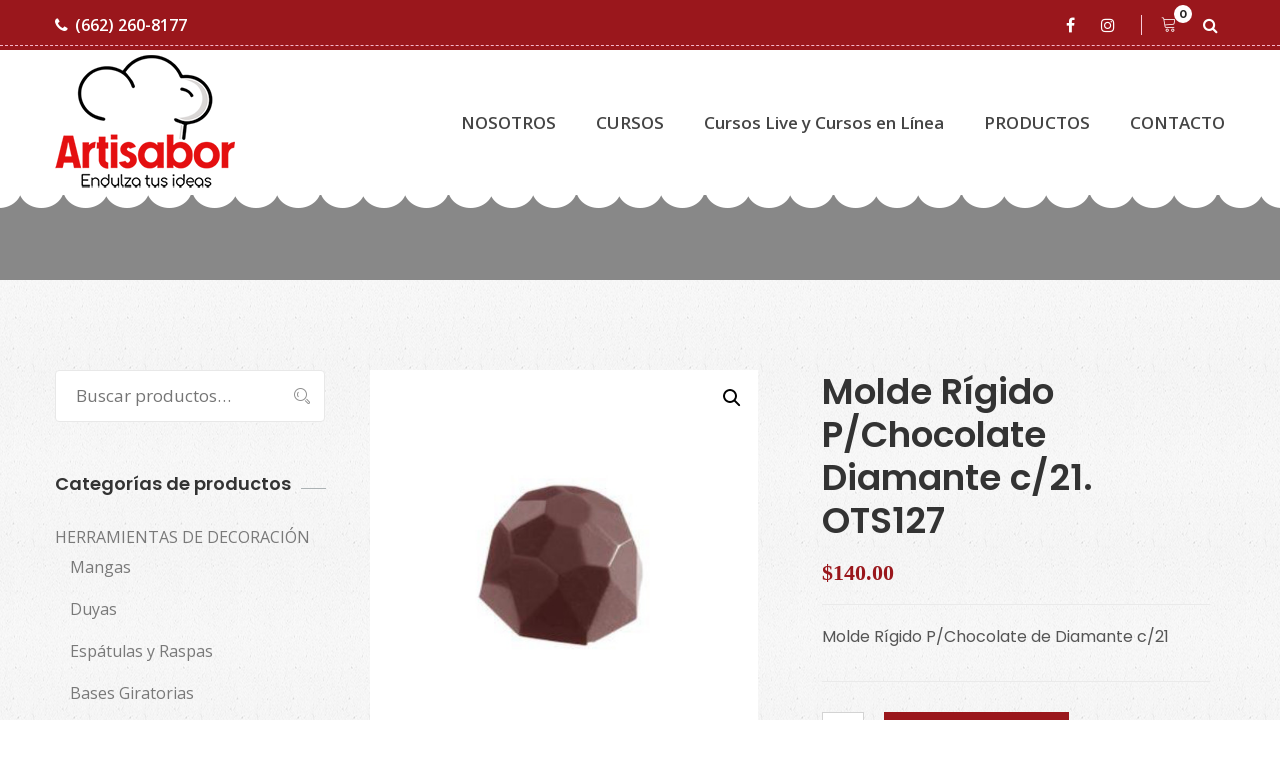

--- FILE ---
content_type: text/html; charset=UTF-8
request_url: https://www.artisabor.com/product/molde-rigido-p-chocolate-diamante-c-21-ots127/
body_size: 85766
content:
<!DOCTYPE html>
<html lang="es-MX">
<head>
<meta charset="UTF-8">
<!--[if IE]><meta http-equiv='X-UA-Compatible' content='IE=edge,chrome=1'><![endif]-->
<meta name="viewport" content="width=device-width, initial-scale=1">
<meta name="mobile-web-app-capable" content="yes">
<meta name="apple-mobile-web-app-capable" content="yes">
<meta name="apple-mobile-web-app-title" content="Artisabor (Arte y Sabor) - Endulza tus ideas">
<link rel="profile" href="https://gmpg.org/xfn/11">
<link rel="pingback" href="https://www.artisabor.com/xmlrpc.php">
<title>Molde Rígido P/Chocolate Diamante c/21. OTS127 &#8211; Artisabor (Arte y Sabor)</title>
<script class="tm-hidden" type="text/template" id="tmpl-tc-cart-options-popup">
    <div class='header'>
        <h3>{{{ data.title }}}</h3>
    </div>
    <div id='{{{ data.id }}}' class='float_editbox'>{{{ data.html }}}</div>
    <div class='footer'>
        <div class='inner'>
            <span class='tm-button button button-secondary button-large floatbox-cancel'>{{{ data.close }}}</span>
        </div>
    </div>
</script>
<script class="tm-hidden" type="text/template" id="tmpl-tc-lightbox">
    <div class="tc-lightbox-wrap">
        <span class="tc-lightbox-button tcfa tcfa-search tc-transition tcinit"></span>
    </div>
</script>
<script class="tm-hidden" type="text/template" id="tmpl-tc-lightbox-zoom">
    <span class="tc-lightbox-button-close tcfa tcfa-close"></span>
    {{{ data.img }}}
</script>
<script class="tm-hidden" type="text/template" id="tmpl-tc-final-totals">
    <dl class="tm-extra-product-options-totals tm-custom-price-totals">
        <# if (data.show_unit_price==true){ #>    	<dt class="tm-unit-price">{{{ data.unit_price }}}</dt>
    	<dd class="tm-unit-price">
    		<span class="price amount options">{{{ data.formatted_unit_price }}}</span>
    	</dd>    	<# } #>
    	<# if (data.show_options_total==true){ #>    	<dt class="tm-options-totals">{{{ data.options_total }}}</dt>
    	<dd class="tm-options-totals">
    		<span class="price amount options">{{{ data.formatted_options_total }}}</span>
    	</dd>    	<# } #>
    	<# if (data.show_fees_total==true){ #>    	<dt class="tm-fee-totals">{{{ data.fees_total }}}</dt>
    	<dd class="tm-fee-totals">
    		<span class="price amount fees">{{{ data.formatted_fees_total }}}</span>
    	</dd>    	<# } #>
    	<# if (data.show_extra_fee==true){ #>    	<dt class="tm-extra-fee">{{{ data.extra_fee }}}</dt>
    	<dd class="tm-extra-fee">
    		<span class="price amount options extra-fee">{{{ data.formatted_extra_fee }}}</span>
    	</dd>    	<# } #>
    	<# if (data.show_final_total==true){ #>    	<dt class="tm-final-totals">{{{ data.final_total }}}</dt>
    	<dd class="tm-final-totals">
    		<span class="price amount final">{{{ data.formatted_final_total }}}</span>
    	</dd>    	<# } #>
            </dl>
</script>
<script class="tm-hidden" type="text/template" id="tmpl-tc-price">
    <span class="amount">{{{ data.price.price }}}</span>
</script>
<script class="tm-hidden" type="text/template" id="tmpl-tc-sale-price">
    <del>
        <span class="tc-original-price amount">{{{ data.price.original_price }}}</span>
    </del>
    <ins>
        <span class="amount">{{{ data.price.price }}}</span>
    </ins>
</script>
<script class="tm-hidden" type="text/template" id="tmpl-tc-section-pop-link">
    <div id="tm-section-pop-up" class="tm-extra-product-options flasho tm_wrapper tm-section-pop-up single tm-animated appear">
        <div class='header'><h3>{{{ data.title }}}</h3></div>
        <div class="float_editbox" id="temp_for_floatbox_insert"></div>
        <div class='footer'>
            <div class='inner'>
                <span class='tm-button button button-secondary button-large floatbox-cancel'>{{{ data.close }}}</span>
            </div>
        </div>
    </div>
</script>
<script class="tm-hidden" type="text/template" id="tmpl-tc-floating-box-nks">
    <# if (data.values.length) {#>
    {{{ data.html_before }}}
    <div class="tc-row tm-fb-labels">
        <span class="tc-cell tc-col-3 tm-fb-title">{{{ data.option_label }}}</span>
        <span class="tc-cell tc-col-3 tm-fb-value">{{{ data.option_value }}}</span>
        <span class="tc-cell tc-col-3 tm-fb-quantity">{{{ data.option__qty }}}</span>
        <span class="tc-cell tc-col-3 tm-fb-price">{{{ data.option_lpric }}}</span>
    </div>
    <# for (var i = 0; i < data.values.length; i++) { #>
        <# if (data.values[i].label_show=='' || data.values[i].value_show=='') {#>
	<div class="tc-row">
            <# if (data.values[i].label_show=='') {#>
        <span class="tc-cell tc-col-3 tm-fb-title">{{{ data.values[i].title }}}</span>
            <# } #>
            <# if (data.values[i].value_show=='') {#>
        <span class="tc-cell tc-col-3 tm-fb-value">{{{ data.values[i].value }}}</span>
            <# } #>
        <span class="tc-cell tc-col-3 tm-fb-quantity">{{{ data.values[i].quantity }}}</span>
        <span class="tc-cell tc-col-3 tm-fb-price">{{{ data.values[i].price }}}</span>
    </div>
        <# } #>
    <# } #>
    {{{ data.html_after }}}
    {{{ data.totals }}}
    <# }#>
</script>
<script class="tm-hidden" type="text/template" id="tmpl-tc-floating-box">
    <# if (data.values.length) {#>
    {{{ data.html_before }}}
    <dl class="tm-fb">
        <# for (var i = 0; i < data.values.length; i++) { #>
            <# if (data.values[i].label_show=='') {#>
        <dt class="tm-fb-title">{{{ data.values[i].title }}}</dt>
            <# } #>
            <# if (data.values[i].value_show=='') {#>
        <dd class="tm-fb-value">{{{ data.values[i].value }}}</dd>
            <# } #>
        <# } #>
    </dl>
    {{{ data.html_after }}}
    {{{ data.totals }}}
    <# }#>
</script>
<script class="tm-hidden" type="text/template" id="tmpl-tc-chars-remanining">
    <span class="tc-chars">
		<span class="tc-chars-remanining">{{{ data.maxlength }}}</span>
		<span class="tc-remaining"> {{{ data.characters_remaining }}}</span>
	</span>
</script>
<script class="tm-hidden" type="text/template" id="tmpl-tc-formatted-price"><# if (data.customer_price_format_wrap_start) {#>
    {{{ data.customer_price_format_wrap_start }}}
    <# } #>&lt;span class=&quot;woocommerce-Price-amount amount&quot;&gt;&lt;bdi&gt;&lt;span class=&quot;woocommerce-Price-currencySymbol&quot;&gt;&#036;&lt;/span&gt;{{{ data.price }}}&lt;/bdi&gt;&lt;/span&gt;<# if (data.customer_price_format_wrap_end) {#>
    {{{ data.customer_price_format_wrap_end }}}
    <# } #></script>
<script class="tm-hidden" type="text/template" id="tmpl-tc-formatted-sale-price"><# if (data.customer_price_format_wrap_start) {#>
    {{{ data.customer_price_format_wrap_start }}}
    <# } #>&lt;del aria-hidden=&quot;true&quot;&gt;&lt;span class=&quot;woocommerce-Price-amount amount&quot;&gt;&lt;bdi&gt;&lt;span class=&quot;woocommerce-Price-currencySymbol&quot;&gt;&#036;&lt;/span&gt;{{{ data.price }}}&lt;/bdi&gt;&lt;/span&gt;&lt;/del&gt; &lt;ins&gt;&lt;span class=&quot;woocommerce-Price-amount amount&quot;&gt;&lt;bdi&gt;&lt;span class=&quot;woocommerce-Price-currencySymbol&quot;&gt;&#036;&lt;/span&gt;{{{ data.sale_price }}}&lt;/bdi&gt;&lt;/span&gt;&lt;/ins&gt;<# if (data.customer_price_format_wrap_end) {#>
    {{{ data.customer_price_format_wrap_end }}}
    <# } #></script>
<script class="tm-hidden" type="text/template" id="tmpl-tc-upload-messages">
    <div class="header">
        <h3>{{{ data.title }}}</h3>
    </div>
    <div class="float_editbox" id="temp_for_floatbox_insert">
        <div class="tc-upload-messages">
            <div class="tc-upload-message">{{{ data.message }}}</div>
            <# for (var i in data.files) {
                if (data.files.hasOwnProperty(i)) {#>
                <div class="tc-upload-files">{{{ data.files[i] }}}</div>
                <# }
            }#>
        </div>
    </div>
    <div class="footer">
        <div class="inner">
            &nbsp;
        </div>
    </div>
</script><link rel='dns-prefetch' href='//fonts.googleapis.com' />
<link rel='dns-prefetch' href='//s.w.org' />
<link rel="alternate" type="application/rss+xml" title="Artisabor (Arte y Sabor) &raquo; Feed" href="https://www.artisabor.com/feed/" />
<link rel="alternate" type="application/rss+xml" title="Artisabor (Arte y Sabor) &raquo; RSS de los comentarios" href="https://www.artisabor.com/comments/feed/" />
<link rel="alternate" type="application/rss+xml" title="Artisabor (Arte y Sabor) &raquo; Molde Rígido P/Chocolate Diamante c/21. OTS127 RSS de los comentarios" href="https://www.artisabor.com/product/molde-rigido-p-chocolate-diamante-c-21-ots127/feed/" />
		<script type="text/javascript">
			window._wpemojiSettings = {"baseUrl":"https:\/\/s.w.org\/images\/core\/emoji\/13.0.1\/72x72\/","ext":".png","svgUrl":"https:\/\/s.w.org\/images\/core\/emoji\/13.0.1\/svg\/","svgExt":".svg","source":{"concatemoji":"https:\/\/www.artisabor.com\/wp-includes\/js\/wp-emoji-release.min.js?ver=5.6.16"}};
			!function(e,a,t){var n,r,o,i=a.createElement("canvas"),p=i.getContext&&i.getContext("2d");function s(e,t){var a=String.fromCharCode;p.clearRect(0,0,i.width,i.height),p.fillText(a.apply(this,e),0,0);e=i.toDataURL();return p.clearRect(0,0,i.width,i.height),p.fillText(a.apply(this,t),0,0),e===i.toDataURL()}function c(e){var t=a.createElement("script");t.src=e,t.defer=t.type="text/javascript",a.getElementsByTagName("head")[0].appendChild(t)}for(o=Array("flag","emoji"),t.supports={everything:!0,everythingExceptFlag:!0},r=0;r<o.length;r++)t.supports[o[r]]=function(e){if(!p||!p.fillText)return!1;switch(p.textBaseline="top",p.font="600 32px Arial",e){case"flag":return s([127987,65039,8205,9895,65039],[127987,65039,8203,9895,65039])?!1:!s([55356,56826,55356,56819],[55356,56826,8203,55356,56819])&&!s([55356,57332,56128,56423,56128,56418,56128,56421,56128,56430,56128,56423,56128,56447],[55356,57332,8203,56128,56423,8203,56128,56418,8203,56128,56421,8203,56128,56430,8203,56128,56423,8203,56128,56447]);case"emoji":return!s([55357,56424,8205,55356,57212],[55357,56424,8203,55356,57212])}return!1}(o[r]),t.supports.everything=t.supports.everything&&t.supports[o[r]],"flag"!==o[r]&&(t.supports.everythingExceptFlag=t.supports.everythingExceptFlag&&t.supports[o[r]]);t.supports.everythingExceptFlag=t.supports.everythingExceptFlag&&!t.supports.flag,t.DOMReady=!1,t.readyCallback=function(){t.DOMReady=!0},t.supports.everything||(n=function(){t.readyCallback()},a.addEventListener?(a.addEventListener("DOMContentLoaded",n,!1),e.addEventListener("load",n,!1)):(e.attachEvent("onload",n),a.attachEvent("onreadystatechange",function(){"complete"===a.readyState&&t.readyCallback()})),(n=t.source||{}).concatemoji?c(n.concatemoji):n.wpemoji&&n.twemoji&&(c(n.twemoji),c(n.wpemoji)))}(window,document,window._wpemojiSettings);
		</script>
		<style type="text/css">
img.wp-smiley,
img.emoji {
	display: inline !important;
	border: none !important;
	box-shadow: none !important;
	height: 1em !important;
	width: 1em !important;
	margin: 0 .07em !important;
	vertical-align: -0.1em !important;
	background: none !important;
	padding: 0 !important;
}
</style>
	<link rel='stylesheet' id='themecomplete-epo-css'  href='https://www.artisabor.com/wp-content/plugins/woocommerce-tm-extra-product-options/assets/css/epo.min.css?ver=4.9.10' type='text/css' media='all' />
<link rel='stylesheet' id='wp-block-library-css'  href='https://www.artisabor.com/wp-includes/css/dist/block-library/style.min.css?ver=5.6.16' type='text/css' media='all' />
<link rel='stylesheet' id='wp-block-library-theme-css'  href='https://www.artisabor.com/wp-includes/css/dist/block-library/theme.min.css?ver=5.6.16' type='text/css' media='all' />
<link rel='stylesheet' id='bplugins-plyrio-css'  href='https://www.artisabor.com/wp-content/plugins/html5-video-player/css/player-style.css?ver=2.3.7' type='text/css' media='all' />
<link rel='stylesheet' id='h5vp-public-css'  href='https://www.artisabor.com/wp-content/plugins/html5-video-player/dist/public.css?ver=2.3.7' type='text/css' media='all' />
<link rel='stylesheet' id='wc-block-vendors-style-css'  href='https://www.artisabor.com/wp-content/plugins/woocommerce/packages/woocommerce-blocks/build/vendors-style.css?ver=5.3.3' type='text/css' media='all' />
<link rel='stylesheet' id='wc-block-style-css'  href='https://www.artisabor.com/wp-content/plugins/woocommerce/packages/woocommerce-blocks/build/style.css?ver=5.3.3' type='text/css' media='all' />
<link rel='stylesheet' id='contact-form-7-css'  href='https://www.artisabor.com/wp-content/plugins/contact-form-7/includes/css/styles.css?ver=5.4.2' type='text/css' media='all' />
<link rel='stylesheet' id='photoswipe-css'  href='https://www.artisabor.com/wp-content/plugins/woocommerce/assets/css/photoswipe/photoswipe.min.css?ver=5.5.4' type='text/css' media='all' />
<link rel='stylesheet' id='photoswipe-default-skin-css'  href='https://www.artisabor.com/wp-content/plugins/woocommerce/assets/css/photoswipe/default-skin/default-skin.min.css?ver=5.5.4' type='text/css' media='all' />
<link rel='stylesheet' id='woocommerce-smallscreen-css'  href='https://www.artisabor.com/wp-content/plugins/woocommerce/assets/css/woocommerce-smallscreen.css?ver=5.5.4' type='text/css' media='only screen and (max-width: 768px)' />
<link rel='stylesheet' id='woocommerce-general-css'  href='https://www.artisabor.com/wp-content/plugins/woocommerce/assets/css/woocommerce.css?ver=5.5.4' type='text/css' media='all' />
<style id='woocommerce-inline-inline-css' type='text/css'>
.woocommerce form .form-row .required { visibility: visible; }
</style>
<link rel='stylesheet' id='thme-parent-style-css'  href='https://www.artisabor.com/wp-content/themes/cakecious/style.css?ver=5.6.16' type='text/css' media='all' />
<link rel='stylesheet' id='font-awesome-css'  href='https://www.artisabor.com/wp-content/themes/cakecious/assets/css/font-awesome.min.css?ver=0.4.7' type='text/css' media='all' />
<style id='font-awesome-inline-css' type='text/css'>
[data-font="FontAwesome"]:before {font-family: 'FontAwesome' !important;content: attr(data-icon) !important;speak: none !important;font-weight: normal !important;font-variant: normal !important;text-transform: none !important;line-height: 1 !important;font-style: normal !important;-webkit-font-smoothing: antialiased !important;-moz-osx-font-smoothing: grayscale !important;}
</style>
<link rel='stylesheet' id='linearicons-css'  href='https://www.artisabor.com/wp-content/themes/cakecious/assets/assets/linearicons/style.css?ver=0.4.7' type='text/css' media='all' />
<link rel='stylesheet' id='flaticon-css'  href='https://www.artisabor.com/wp-content/themes/cakecious/assets/assets/flat-icon/flaticon.css?ver=0.4.7' type='text/css' media='all' />
<link rel='stylesheet' id='stroke-icon-css'  href='https://www.artisabor.com/wp-content/themes/cakecious/assets/assets/stroke-icon/style.css?ver=0.4.7' type='text/css' media='all' />
<link rel='stylesheet' id='bootstrapp-css'  href='https://www.artisabor.com/wp-content/themes/cakecious/assets/css/bootstrap.min.css?ver=0.4.7' type='text/css' media='all' />
<link rel='stylesheet' id='owl-carousel-css'  href='https://www.artisabor.com/wp-content/themes/cakecious/assets/assets/owl-carousel/owl.carousel.min.css?ver=0.4.7' type='text/css' media='all' />
<link rel='stylesheet' id='magnific-popup-css'  href='https://www.artisabor.com/wp-content/themes/cakecious/assets/assets/magnific-popup/magnific-popup.css?ver=0.4.7' type='text/css' media='all' />
<link rel='stylesheet' id='lightbox-css'  href='https://www.artisabor.com/wp-content/themes/cakecious/assets/assets/lightbox/simpleLightbox.css?ver=0.4.7' type='text/css' media='all' />
<link rel='stylesheet' id='datetime-picker-css'  href='https://www.artisabor.com/wp-content/themes/cakecious/assets/assets/datetime-picker/css/bootstrap-datetimepicker.min.css?ver=0.4.7' type='text/css' media='all' />
<link rel='stylesheet' id='animate-css'  href='https://www.artisabor.com/wp-content/themes/cakecious/assets/assets/animate-css/animate.css?ver=0.4.7' type='text/css' media='all' />
<link rel='stylesheet' id='cakecious-styles-css'  href='https://www.artisabor.com/wp-content/themes/cakecious/assets/css/themestyles.css?ver=0.4.7' type='text/css' media='all' />
<link rel='stylesheet' id='cakecious-res-css'  href='https://www.artisabor.com/wp-content/themes/cakecious/assets/css/responsive.css?ver=0.4.7' type='text/css' media='all' />
<link rel='stylesheet' id='cakecious-style-css'  href='https://www.artisabor.com/wp-content/themes/cakecious-child/style.css' type='text/css' media='all' />
<style id='cakecious-style-inline-css' type='text/css'>

                .breadcrumb-area{
                        background-image:  url('https://cakecious2.bolvo.com/demo5/wp-content/uploads/sites/11/2018/06/banner-bg.jpg');
                }

                .breadcrumb-area{
                        background-image:  url('https://cakecious2.bolvo.com/demo5/wp-content/uploads/sites/11/2018/06/banner-bg.jpg');
                }
				.overlay-clr{
                        background-color:  ;
                }
</style>
<link rel='stylesheet' id='cakecious-fonts-css'  href='https://fonts.googleapis.com/css?family=Lora%3A400%2C700%7COpen+Sans%3A300%2C400%2C600%2C700%7CPlayfair+Display%3A400%2C700%2C900%7CMontserrat%3A300%2C400%2C500%2C600%2C700%7CPoppins%3A300%2C400%2C500%2C600&#038;subset=latin%2Clatin-ext' type='text/css' media='all' />
<script type='text/javascript' src='https://www.artisabor.com/wp-includes/js/jquery/jquery.min.js?ver=3.5.1' id='jquery-core-js'></script>
<script type='text/javascript' src='https://www.artisabor.com/wp-includes/js/jquery/jquery-migrate.min.js?ver=3.3.2' id='jquery-migrate-js'></script>
<script type='text/javascript' src='https://www.artisabor.com/wp-content/plugins/html5-video-player/js/plyr.js?ver=2.3.7' id='bplugins-plyrio-js'></script>
<link rel="https://api.w.org/" href="https://www.artisabor.com/wp-json/" /><link rel="alternate" type="application/json" href="https://www.artisabor.com/wp-json/wp/v2/product/17014" /><link rel="EditURI" type="application/rsd+xml" title="RSD" href="https://www.artisabor.com/xmlrpc.php?rsd" />
<link rel="wlwmanifest" type="application/wlwmanifest+xml" href="https://www.artisabor.com/wp-includes/wlwmanifest.xml" /> 
<meta name="generator" content="WordPress 5.6.16" />
<meta name="generator" content="WooCommerce 5.5.4" />
<link rel="canonical" href="https://www.artisabor.com/product/molde-rigido-p-chocolate-diamante-c-21-ots127/" />
<link rel='shortlink' href='https://www.artisabor.com/?p=17014' />
<link rel="alternate" type="application/json+oembed" href="https://www.artisabor.com/wp-json/oembed/1.0/embed?url=https%3A%2F%2Fwww.artisabor.com%2Fproduct%2Fmolde-rigido-p-chocolate-diamante-c-21-ots127%2F" />
<link rel="alternate" type="text/xml+oembed" href="https://www.artisabor.com/wp-json/oembed/1.0/embed?url=https%3A%2F%2Fwww.artisabor.com%2Fproduct%2Fmolde-rigido-p-chocolate-diamante-c-21-ots127%2F&#038;format=xml" />

<!-- Theme version -->
<meta name="generator" content="Cakecious Child 1.0" />
<meta name="generator" content="Cakecious 2.7" />
	<noscript><style>.woocommerce-product-gallery{ opacity: 1 !important; }</style></noscript>
	<style type="text/css">.recentcomments a{display:inline !important;padding:0 !important;margin:0 !important;}</style><meta name="generator" content="Powered by Slider Revolution 6.5.5 - responsive, Mobile-Friendly Slider Plugin for WordPress with comfortable drag and drop interface." />
<script type="text/javascript">function setREVStartSize(e){
			//window.requestAnimationFrame(function() {				 
				window.RSIW = window.RSIW===undefined ? window.innerWidth : window.RSIW;	
				window.RSIH = window.RSIH===undefined ? window.innerHeight : window.RSIH;	
				try {								
					var pw = document.getElementById(e.c).parentNode.offsetWidth,
						newh;
					pw = pw===0 || isNaN(pw) ? window.RSIW : pw;
					e.tabw = e.tabw===undefined ? 0 : parseInt(e.tabw);
					e.thumbw = e.thumbw===undefined ? 0 : parseInt(e.thumbw);
					e.tabh = e.tabh===undefined ? 0 : parseInt(e.tabh);
					e.thumbh = e.thumbh===undefined ? 0 : parseInt(e.thumbh);
					e.tabhide = e.tabhide===undefined ? 0 : parseInt(e.tabhide);
					e.thumbhide = e.thumbhide===undefined ? 0 : parseInt(e.thumbhide);
					e.mh = e.mh===undefined || e.mh=="" || e.mh==="auto" ? 0 : parseInt(e.mh,0);		
					if(e.layout==="fullscreen" || e.l==="fullscreen") 						
						newh = Math.max(e.mh,window.RSIH);					
					else{					
						e.gw = Array.isArray(e.gw) ? e.gw : [e.gw];
						for (var i in e.rl) if (e.gw[i]===undefined || e.gw[i]===0) e.gw[i] = e.gw[i-1];					
						e.gh = e.el===undefined || e.el==="" || (Array.isArray(e.el) && e.el.length==0)? e.gh : e.el;
						e.gh = Array.isArray(e.gh) ? e.gh : [e.gh];
						for (var i in e.rl) if (e.gh[i]===undefined || e.gh[i]===0) e.gh[i] = e.gh[i-1];
											
						var nl = new Array(e.rl.length),
							ix = 0,						
							sl;					
						e.tabw = e.tabhide>=pw ? 0 : e.tabw;
						e.thumbw = e.thumbhide>=pw ? 0 : e.thumbw;
						e.tabh = e.tabhide>=pw ? 0 : e.tabh;
						e.thumbh = e.thumbhide>=pw ? 0 : e.thumbh;					
						for (var i in e.rl) nl[i] = e.rl[i]<window.RSIW ? 0 : e.rl[i];
						sl = nl[0];									
						for (var i in nl) if (sl>nl[i] && nl[i]>0) { sl = nl[i]; ix=i;}															
						var m = pw>(e.gw[ix]+e.tabw+e.thumbw) ? 1 : (pw-(e.tabw+e.thumbw)) / (e.gw[ix]);					
						newh =  (e.gh[ix] * m) + (e.tabh + e.thumbh);
					}
					var el = document.getElementById(e.c);
					if (el!==null && el) el.style.height = newh+"px";					
					el = document.getElementById(e.c+"_wrapper");
					if (el!==null && el) {
						el.style.height = newh+"px";
						el.style.display = "block";
					}
				} catch(e){
					console.log("Failure at Presize of Slider:" + e)
				}					   
			//});
		  };</script>
</head>

<body data-rsssl=1 class="product-template-default single single-product postid-17014 theme-cakecious woocommerce woocommerce-page woocommerce-no-js hdline_set yes-topbar hdr-default">

<header class="main_header_area">
				<div class="top_header_area row m0">
				<div class="container">
					<div class="float-left">
													<a href="tel:6622608177"><i
									class="fa fa-phone"
									aria-hidden="true"></i>(662) 260-8177							</a>
																	</div>
					<div class="float-right">
						
<ul class="h_social list_style">

                		   		<li><a  target="_blank"   href="https://www.facebook.com/artisabor" class="facebook" title="Facebook"><i class="fa fa-facebook"></i></a></li>

		   				   		<li><a  target="_blank"   href="https://www.instagram.com/artisabor/" class="instagram" title="Instagram"><i class="fa fa-instagram"></i></a></li>

		   		</ul>
						<ul class="h_search list_style">
							<li class="shop_cart">	<a class="cart-tt" href="https://www.artisabor.com/cart-2/" title="View your shopping cart : ">
		<i class="lnr lnr-cart"></i>
		<span class="tt-cart">0</span>
	</a>

</li>																						<li><a class="popup-with-zoom-anim" href="#test-search"><i class="fa fa-search"></i></a>
								</li>
													</ul>
					</div>
				</div>
			</div>

				<div class="main_menu_two">
		<div class="container">
			<nav class="navbar navbar-expand-lg navbar-light bg-light">
                <!-- Logo -->
                
	<a class="logo navbar-brand" href="https://www.artisabor.com/" title="Endulza tus ideas">
	 		<img src="https://www.artisabor.com/wp-content/uploads/2021/05/arteysabor2.png" alt="Artisabor (Arte y Sabor)" />
		<img src="https://www.artisabor.com/wp-content/uploads/2021/05/arteysabor2.png" alt="Artisabor (Arte y Sabor)" />
	 	</a>
				<button class="navbar-toggler" type="button" data-toggle="collapse" data-target="#navbarSupportedContent" aria-controls="navbarSupportedContent" aria-expanded="false" aria-label="Toggle navigation">
					<span class="my_toggle_menu">
                        <span></span>
                        <span></span>
                        <span></span>
                    </span>
				</button>
				<div class="collapse navbar-collapse" id="navbarSupportedContent">
                <!-- The WordPress Menu goes here -->
                <ul id="menu-primary-menu" class="navbar-nav justify-content-end navigation-box"><li id="menu-item-2963" class="menu-item menu-item-type-post_type menu-item-object-page nav-item menu-item-2963"><a title="NOSOTROS" href="https://www.artisabor.com/about-us/" class="nav-link1">NOSOTROS</a></li>
<li id="menu-item-2960" class="menu-item menu-item-type-post_type menu-item-object-page menu-item-has-children nav-item menu-item-2960 submenu dropdown"><a title="CURSOS" href="https://www.artisabor.com/services/" data-toggle="dropdown" class="nav-link1 dropdown-toggle">CURSOS </a>
<ul class=" dropdown-menu" role="menu">
	<li id="menu-item-3409" class="menu-item menu-item-type-post_type menu-item-object-post nav-item menu-item-3409"><a title="Pasteles" href="https://www.artisabor.com/2019/11/07/cursos-pasteles/" class="nav-link1">Pasteles</a></li>
	<li id="menu-item-3415" class="menu-item menu-item-type-post_type menu-item-object-post nav-item menu-item-3415"><a title="Cupcakes (Bollitos)" href="https://www.artisabor.com/2019/11/07/cursos-cupcakes-bollitos/" class="nav-link1">Cupcakes (Bollitos)</a></li>
	<li id="menu-item-3414" class="menu-item menu-item-type-post_type menu-item-object-post nav-item menu-item-3414"><a title="Galletas" href="https://www.artisabor.com/2019/11/07/cursos-galletas/" class="nav-link1">Galletas</a></li>
	<li id="menu-item-3413" class="menu-item menu-item-type-post_type menu-item-object-post nav-item menu-item-3413"><a title="Repostería" href="https://www.artisabor.com/2019/11/07/cursos-reposteria/" class="nav-link1">Repostería</a></li>
	<li id="menu-item-3412" class="menu-item menu-item-type-post_type menu-item-object-post nav-item menu-item-3412"><a title="Método Wilton" href="https://www.artisabor.com/2019/11/07/cursos-metodo-wilton/" class="nav-link1">Método Wilton</a></li>
	<li id="menu-item-3411" class="menu-item menu-item-type-post_type menu-item-object-post nav-item menu-item-3411"><a title="Varios" href="https://www.artisabor.com/2019/11/07/cursos-varios/" class="nav-link1">Varios</a></li>
	<li id="menu-item-3410" class="menu-item menu-item-type-post_type menu-item-object-post nav-item menu-item-3410"><a title="Niños" href="https://www.artisabor.com/2019/11/07/cursos-ninos/" class="nav-link1">Niños</a></li>
</ul>
</li>
<li id="menu-item-17922" class="menu-item menu-item-type-custom menu-item-object-custom nav-item menu-item-17922"><a title="Cursos Live y Cursos en Línea" href="https://www.artisabor.com/product-category/cursos-live/" class="nav-link1">Cursos Live y Cursos en Línea</a></li>
<li id="menu-item-3366" class="menu-item menu-item-type-custom menu-item-object-custom nav-item menu-item-3366"><a title="PRODUCTOS" href="https://www.artisabor.com/catalogodeproductos/" class="nav-link1">PRODUCTOS</a></li>
<li id="menu-item-2959" class="menu-item menu-item-type-post_type menu-item-object-page nav-item menu-item-2959"><a title="CONTACTO" href="https://www.artisabor.com/contact-us/" class="nav-link1">CONTACTO</a></li>
</ul>				</div>
			</nav>
		</div>
	</div>
</header>
		<section class="breadcrumb-area banner_area">
	    <div class="banner_text">
																	    </div>
</section>		
<div class="mainblock product_area" id="full-width-page-wrapper">

    <div id="content" class="container">

	   <div class="row product_inner_row">

		   <div id="primary" class="col-lg-9 content-area">

	            <main id="main" class="site-main">

	            <!-- The WooCommerce loop -->
                <div class="woocommerce-notices-wrapper"></div><div id="product-17014" class="tm-no-options product type-product post-17014 status-publish first instock product_cat-hdecoracion product_cat-moldechocolate has-post-thumbnail shipping-taxable purchasable product-type-simple">

	<div class="woocommerce-product-gallery woocommerce-product-gallery--with-images woocommerce-product-gallery--columns-4 images col-lg-6 float-left" data-columns="4" style="opacity: 0; transition: opacity .25s ease-in-out;">
	<figure class="woocommerce-product-gallery__wrapper">
		<div data-thumb="https://www.artisabor.com/wp-content/uploads/2020/10/OTS000127-100x100.jpg" data-thumb-alt="" class="woocommerce-product-gallery__image"><a href="https://www.artisabor.com/wp-content/uploads/2020/10/OTS000127.jpg"><img width="500" height="500" src="https://www.artisabor.com/wp-content/uploads/2020/10/OTS000127.jpg" class="wp-post-image" alt="" loading="lazy" title="OTS000127" data-caption="" data-src="https://www.artisabor.com/wp-content/uploads/2020/10/OTS000127.jpg" data-large_image="https://www.artisabor.com/wp-content/uploads/2020/10/OTS000127.jpg" data-large_image_width="500" data-large_image_height="500" srcset="https://www.artisabor.com/wp-content/uploads/2020/10/OTS000127.jpg 500w, https://www.artisabor.com/wp-content/uploads/2020/10/OTS000127-300x300.jpg 300w, https://www.artisabor.com/wp-content/uploads/2020/10/OTS000127-150x150.jpg 150w, https://www.artisabor.com/wp-content/uploads/2020/10/OTS000127-100x100.jpg 100w" sizes="(max-width: 500px) 100vw, 500px" /></a></div>	</figure>
</div>

	<div class="summary entry-summary col-lg-6 float-right">
		<h1 class="product_title entry-title">Molde Rígido P/Chocolate Diamante c/21. OTS127</h1><p class="price"><span class="woocommerce-Price-amount amount"><bdi><span class="woocommerce-Price-currencySymbol">&#36;</span>140.00</bdi></span></p>
<div class="woocommerce-product-details__short-description">
	<p>Molde Rígido P/Chocolate de Diamante c/21</p>
</div>

	
	<form class="cart" action="https://www.artisabor.com/product/molde-rigido-p-chocolate-diamante-c-21-ots127/" method="post" enctype='multipart/form-data'>
		<input type="hidden" class="tm-epo-counter" name="tm-epo-counter" value="1" /><input type="hidden" class="tc-add-to-cart" name="tcaddtocart" value="17014" />
			<div class="quantity">
				<label class="screen-reader-text" for="quantity_697e895fd0f6e">Molde Rígido P/Chocolate Diamante c/21. OTS127 cantidad</label>
		<input
			type="number"
			id="quantity_697e895fd0f6e"
			class="input-text qty text"
			step="1"
			min="1"
			max=""
			name="quantity"
			value="1"
			title="Cantidad"
			size="4"
			placeholder=""
			inputmode="numeric" />
			</div>
	
		<button type="submit" name="add-to-cart" value="17014" class="single_add_to_cart_button button alt">Añadir al carrito</button>

			</form>

	
<div class="product_meta">

	
	
		<span class="sku_wrapper">SKU: <span class="sku">OTS127</span></span>

	
	<span class="posted_in">Categorías: <a href="https://www.artisabor.com/product-category/hdecoracion/" rel="tag">HERRAMIENTAS DE DECORACIÓN</a>, <a href="https://www.artisabor.com/product-category/hdecoracion/moldechocolate/" rel="tag">Moldes para chocolate y gelatina</a></span>
	
	
</div>
	</div>

	
	<div class="woocommerce-tabs wc-tabs-wrapper">
		<ul class="tabs wc-tabs" role="tablist">
							<li class="description_tab" id="tab-title-description" role="tab" aria-controls="tab-description">
					<a href="#tab-description">
						Descripción					</a>
				</li>
							<li class="reviews_tab" id="tab-title-reviews" role="tab" aria-controls="tab-reviews">
					<a href="#tab-reviews">
						Valoraciones (0)					</a>
				</li>
					</ul>
					<div class="woocommerce-Tabs-panel woocommerce-Tabs-panel--description panel entry-content wc-tab" id="tab-description" role="tabpanel" aria-labelledby="tab-title-description">
				
	<h2>Descripción</h2>

<p>Molde Rígido P/Chocolate de Diamante c/21</p>
			</div>
					<div class="woocommerce-Tabs-panel woocommerce-Tabs-panel--reviews panel entry-content wc-tab" id="tab-reviews" role="tabpanel" aria-labelledby="tab-title-reviews">
				<div id="reviews" class="woocommerce-Reviews">
	<div id="comments">
		<h2 class="woocommerce-Reviews-title">
			Valoraciones		</h2>

					<p class="woocommerce-noreviews">No hay valoraciones aún.</p>
			</div>

			<div id="review_form_wrapper">
			<div id="review_form">
					<div id="respond" class="comment-respond">
		<span id="reply-title" class="comment-reply-title">Sé el primero en valorar &ldquo;Molde Rígido P/Chocolate Diamante c/21. OTS127&rdquo; <small><a rel="nofollow" id="cancel-comment-reply-link" href="/product/molde-rigido-p-chocolate-diamante-c-21-ots127/#respond" style="display:none;">Cancelar respuesta</a></small></span><form action="https://www.artisabor.com/wp-comments-post.php" method="post" id="commentform" class="comment-form" novalidate><p class="comment-notes"><span id="email-notes">Tu dirección de correo electrónico no será publicada.</span> Los campos obligatorios están marcados con <span class="required">*</span></p><div class="comment-form-rating"><label for="rating">Tu puntuación&nbsp;<span class="required">*</span></label><select name="rating" id="rating" required>
						<option value="">Puntuar&hellip;</option>
						<option value="5">Perfecto</option>
						<option value="4">Bueno</option>
						<option value="3">Normal</option>
						<option value="2">No está tan mal</option>
						<option value="1">Muy pobre</option>
					</select></div><p class="comment-form-comment"><label for="comment">Tu valoración&nbsp;<span class="required">*</span></label><textarea id="comment" name="comment" cols="45" rows="8" required></textarea></p><p class="comment-form-author"><label for="author">Nombre&nbsp;<span class="required">*</span></label><input id="author" name="author" type="text" value="" size="30" required /></p>
<p class="comment-form-email"><label for="email">Correo electrónico&nbsp;<span class="required">*</span></label><input id="email" name="email" type="email" value="" size="30" required /></p>
<p class="comment-form-cookies-consent"><input id="wp-comment-cookies-consent" name="wp-comment-cookies-consent" type="checkbox" value="yes" /> <label for="wp-comment-cookies-consent">Guardar mi nombre, correo electrónico y sitio web en este navegador para la próxima vez que haga un comentario.</label></p>
<p class="form-submit"><input name="submit" type="submit" id="submit" class="btn order_s_btn form-control" value="Enviar" /> <input type='hidden' name='comment_post_ID' value='17014' id='comment_post_ID' />
<input type='hidden' name='comment_parent' id='comment_parent' value='0' />
</p><input type="hidden" id="ak_js" name="ak_js" value="148"/><textarea name="ak_hp_textarea" cols="45" rows="8" maxlength="100" style="display: none !important;"></textarea></form>	</div><!-- #respond -->
				</div>
		</div>
	
	<div class="clear"></div>
</div>
			</div>
		
			</div>

</div>


	            </main><!-- #main -->

		   </div><!-- #primary -->

			
<div id="secondary" class="col-lg-3" role="complementary">
	<div class="right_sidebar_area">
		<aside id="woocommerce_product_search-2" class="r_widget widget woocommerce widget_product_search"><form role="search" method="get" class="woocommerce-product-search" action="https://www.artisabor.com/">
	<label class="screen-reader-text" for="woocommerce-product-search-field-0">Buscar por:</label>
	<input type="search" id="woocommerce-product-search-field-0" class="search-field" placeholder="Buscar productos&hellip;" value="" name="s" />
	<button type="submit" value="Buscar">Buscar</button>
	<input type="hidden" name="post_type" value="product" />
</form>
</aside><aside id="woocommerce_product_categories-2" class="r_widget widget woocommerce widget_product_categories"><div class="r_title"><h3 class="widget-title">Categorías de productos</h3></div><ul class="product-categories"><li class="cat-item cat-item-46 cat-parent current-cat-parent"><a href="https://www.artisabor.com/product-category/hdecoracion/">HERRAMIENTAS DE DECORACIÓN</a><ul class='children'>
<li class="cat-item cat-item-55"><a href="https://www.artisabor.com/product-category/hdecoracion/mangas/">Mangas</a></li>
<li class="cat-item cat-item-56"><a href="https://www.artisabor.com/product-category/hdecoracion/duyas/">Duyas</a></li>
<li class="cat-item cat-item-57"><a href="https://www.artisabor.com/product-category/hdecoracion/espatulas/">Espátulas y Raspas</a></li>
<li class="cat-item cat-item-58"><a href="https://www.artisabor.com/product-category/hdecoracion/basesgiratorias/">Bases Giratorias</a></li>
<li class="cat-item cat-item-59"><a href="https://www.artisabor.com/product-category/hdecoracion/texturas/">Texturas</a></li>
<li class="cat-item cat-item-143"><a href="https://www.artisabor.com/product-category/hdecoracion/coples/">Coples</a></li>
<li class="cat-item cat-item-724"><a href="https://www.artisabor.com/product-category/hdecoracion/niveladores/">Niveladores para pastel</a></li>
<li class="cat-item cat-item-731"><a href="https://www.artisabor.com/product-category/hdecoracion/pinzas/">Pinzas (Tweezers)</span></a></a></li>
<li class="cat-item cat-item-733"><a href="https://www.artisabor.com/product-category/hdecoracion/aerografo/">Aerógrafo</a></li>
<li class="cat-item cat-item-735"><a href="https://www.artisabor.com/product-category/hdecoracion/gubias/">Gubias para Gelatina</a></li>
<li class="cat-item cat-item-797"><a href="https://www.artisabor.com/product-category/hdecoracion/varios/">Varios</a></li>
<li class="cat-item cat-item-799 current-cat"><a href="https://www.artisabor.com/product-category/hdecoracion/moldechocolate/">Moldes para chocolate y gelatina</a></li>
</ul>
</li>
<li class="cat-item cat-item-47 cat-parent"><a href="https://www.artisabor.com/product-category/hfondant/">HERRAMIENTAS PARA FONDANT</a><ul class='children'>
<li class="cat-item cat-item-60 cat-parent"><a href="https://www.artisabor.com/product-category/hfondant/moldesilicon/">MOLDES SILICÓN FLEXIBLE</a>	<ul class='children'>
<li class="cat-item cat-item-305"><a href="https://www.artisabor.com/product-category/hfondant/moldesilicon/babyshower-moldesilicon/">Baby shower</a></li>
<li class="cat-item cat-item-309"><a href="https://www.artisabor.com/product-category/hfondant/moldesilicon/navidad-moldesilicon/">Navidad</a></li>
<li class="cat-item cat-item-310"><a href="https://www.artisabor.com/product-category/hfondant/moldesilicon/halloween/">Halloween</a></li>
<li class="cat-item cat-item-311"><a href="https://www.artisabor.com/product-category/hfondant/moldesilicon/religioso-moldesilicon/">Religioso</a></li>
<li class="cat-item cat-item-312"><a href="https://www.artisabor.com/product-category/hfondant/moldesilicon/flores/">Flores</a></li>
<li class="cat-item cat-item-313"><a href="https://www.artisabor.com/product-category/hfondant/moldesilicon/vintage/">Vintage</a></li>
<li class="cat-item cat-item-314"><a href="https://www.artisabor.com/product-category/hfondant/moldesilicon/prensas/">Prensas para flor</a></li>
<li class="cat-item cat-item-315"><a href="https://www.artisabor.com/product-category/hfondant/moldesilicon/marino/">Marino</a></li>
<li class="cat-item cat-item-316"><a href="https://www.artisabor.com/product-category/hfondant/moldesilicon/joyas/">Joyas</a></li>
<li class="cat-item cat-item-317"><a href="https://www.artisabor.com/product-category/hfondant/moldesilicon/unicornio-moldesilicon/">Unicornio</a></li>
<li class="cat-item cat-item-318"><a href="https://www.artisabor.com/product-category/hfondant/moldesilicon/monos/">Moños</a></li>
<li class="cat-item cat-item-319"><a href="https://www.artisabor.com/product-category/hfondant/moldesilicon/coronas/">Coronas</a></li>
<li class="cat-item cat-item-320"><a href="https://www.artisabor.com/product-category/hfondant/moldesilicon/varios-moldesilicon/">Varios</a></li>
<li class="cat-item cat-item-321"><a href="https://www.artisabor.com/product-category/hfondant/moldesilicon/onlay/">Onlays</a></li>
<li class="cat-item cat-item-329"><a href="https://www.artisabor.com/product-category/hfondant/moldesilicon/letrasnumeros/">Letras y números</a></li>
<li class="cat-item cat-item-794"><a href="https://www.artisabor.com/product-category/hfondant/moldesilicon/magnum/">Magnum</a></li>
	</ul>
</li>
<li class="cat-item cat-item-61"><a href="https://www.artisabor.com/product-category/hfondant/inyectores/">Inyectores</a></li>
<li class="cat-item cat-item-62"><a href="https://www.artisabor.com/product-category/hfondant/marcadores/">Marcadores comestibles</a></li>
<li class="cat-item cat-item-63"><a href="https://www.artisabor.com/product-category/hfondant/variosfond/">RODILLOS Y HERRAMIENTAS VARIOS</a></li>
<li class="cat-item cat-item-722"><a href="https://www.artisabor.com/product-category/hfondant/pinceles/">PINCELES</a></li>
<li class="cat-item cat-item-723"><a href="https://www.artisabor.com/product-category/hfondant/estencil/">Estenciles</a></li>
</ul>
</li>
<li class="cat-item cat-item-48 cat-parent"><a href="https://www.artisabor.com/product-category/cortadores/">CORTADORES</a><ul class='children'>
<li class="cat-item cat-item-65 cat-parent"><a href="https://www.artisabor.com/product-category/cortadores/cortgalleta/">CORTADORES GALLETA</a>	<ul class='children'>
<li class="cat-item cat-item-100"><a href="https://www.artisabor.com/product-category/cortadores/cortgalleta/gradd/">Graduación</a></li>
<li class="cat-item cat-item-101"><a href="https://www.artisabor.com/product-category/cortadores/cortgalleta/marcos/">Marcos Vintage</a></li>
<li class="cat-item cat-item-102"><a href="https://www.artisabor.com/product-category/cortadores/cortgalleta/papa/">Día del padre</a></li>
<li class="cat-item cat-item-103"><a href="https://www.artisabor.com/product-category/cortadores/cortgalleta/frutasverduras/">Frutas y verduras</a></li>
<li class="cat-item cat-item-104"><a href="https://www.artisabor.com/product-category/cortadores/cortgalleta/fiesta/">Fiesta</a></li>
<li class="cat-item cat-item-105"><a href="https://www.artisabor.com/product-category/cortadores/cortgalleta/babysh/">Baby shower</a></li>
<li class="cat-item cat-item-106"><a href="https://www.artisabor.com/product-category/cortadores/cortgalleta/unicornio/">Unicornios</a></li>
<li class="cat-item cat-item-107"><a href="https://www.artisabor.com/product-category/cortadores/cortgalleta/deportes/">Deportes</a></li>
<li class="cat-item cat-item-108"><a href="https://www.artisabor.com/product-category/cortadores/cortgalleta/playa/">Marinero y Playa</a></li>
<li class="cat-item cat-item-109"><a href="https://www.artisabor.com/product-category/cortadores/cortgalleta/despsoltera-cortmetalicos/">Despedida de Soltera</a></li>
<li class="cat-item cat-item-110"><a href="https://www.artisabor.com/product-category/cortadores/cortgalleta/cohetes/">Cohetes y planetas</a></li>
<li class="cat-item cat-item-111"><a href="https://www.artisabor.com/product-category/cortadores/cortgalleta/vaquero/">Vaquero / Mexicano</a></li>
<li class="cat-item cat-item-112"><a href="https://www.artisabor.com/product-category/cortadores/cortgalleta/religion/">Religiosos</a></li>
<li class="cat-item cat-item-113"><a href="https://www.artisabor.com/product-category/cortadores/cortgalleta/dino/">Dinosaurios</a></li>
<li class="cat-item cat-item-114"><a href="https://www.artisabor.com/product-category/cortadores/cortgalleta/princesa/">Princesas</a></li>
<li class="cat-item cat-item-115"><a href="https://www.artisabor.com/product-category/cortadores/cortgalleta/primavera/">Primavera</a></li>
<li class="cat-item cat-item-116"><a href="https://www.artisabor.com/product-category/cortadores/cortgalleta/halloweenmuerts/">Halloween / Día de Muertos</a></li>
<li class="cat-item cat-item-117"><a href="https://www.artisabor.com/product-category/cortadores/cortgalleta/superheroespersonajes/">Super héroes y personajes</a></li>
<li class="cat-item cat-item-118"><a href="https://www.artisabor.com/product-category/cortadores/cortgalleta/musica/">Música</a></li>
<li class="cat-item cat-item-119"><a href="https://www.artisabor.com/product-category/cortadores/cortgalleta/sanvalentinn/">San Valentin</a></li>
<li class="cat-item cat-item-120"><a href="https://www.artisabor.com/product-category/cortadores/cortgalleta/figgeometrias/">Figuras geométricas</a></li>
<li class="cat-item cat-item-121"><a href="https://www.artisabor.com/product-category/cortadores/cortgalleta/transportes/">Medios de Transportes</a></li>
<li class="cat-item cat-item-122"><a href="https://www.artisabor.com/product-category/cortadores/cortgalleta/animales/">Animales</a></li>
<li class="cat-item cat-item-579"><a href="https://www.artisabor.com/product-category/cortadores/cortgalleta/flores-cortgalleta/">Flores y naturaleza</a></li>
<li class="cat-item cat-item-580"><a href="https://www.artisabor.com/product-category/cortadores/cortgalleta/varios-cortgalleta/">Varios</a></li>
<li class="cat-item cat-item-587"><a href="https://www.artisabor.com/product-category/cortadores/cortgalleta/indios-apaches/">Indios / Apaches</a></li>
<li class="cat-item cat-item-609"><a href="https://www.artisabor.com/product-category/cortadores/cortgalleta/profesiones/">Profesiones</a></li>
<li class="cat-item cat-item-642"><a href="https://www.artisabor.com/product-category/cortadores/cortgalleta/navidad-cortgalleta/">Navidad</a></li>
<li class="cat-item cat-item-666"><a href="https://www.artisabor.com/product-category/cortadores/cortgalleta/tropical/">Tropical</a></li>
<li class="cat-item cat-item-697"><a href="https://www.artisabor.com/product-category/cortadores/cortgalleta/dia-del-maestro/">Día del maestro</a></li>
	</ul>
</li>
<li class="cat-item cat-item-577 cat-parent"><a href="https://www.artisabor.com/product-category/cortadores/cort-fondant/">CORTADORES PARA FONDANT</a>	<ul class='children'>
<li class="cat-item cat-item-283"><a href="https://www.artisabor.com/product-category/cortadores/cort-fondant/cortflores/">Cortadores para flores</a></li>
<li class="cat-item cat-item-578"><a href="https://www.artisabor.com/product-category/cortadores/cort-fondant/letrasnumeros-cort-fondant/">Letras y números</a></li>
<li class="cat-item cat-item-634"><a href="https://www.artisabor.com/product-category/cortadores/cort-fondant/fondantvarios/">Varios</a></li>
	</ul>
</li>
</ul>
</li>
<li class="cat-item cat-item-49 cat-parent"><a href="https://www.artisabor.com/product-category/decocomestible/">DECORACIONES COMESTIBLES</a><ul class='children'>
<li class="cat-item cat-item-67"><a href="https://www.artisabor.com/product-category/decocomestible/sprinkles/">Sprinkles</a></li>
<li class="cat-item cat-item-68"><a href="https://www.artisabor.com/product-category/decocomestible/diamantina/">Diamantina</a></li>
<li class="cat-item cat-item-69"><a href="https://www.artisabor.com/product-category/decocomestible/matmate/">Matizadores mate</a></li>
<li class="cat-item cat-item-70"><a href="https://www.artisabor.com/product-category/decocomestible/highlighter/">Highlighters</a></li>
<li class="cat-item cat-item-138"><a href="https://www.artisabor.com/product-category/decocomestible/matbrillo/">Matizadores con brillo</a></li>
<li class="cat-item cat-item-796"><a href="https://www.artisabor.com/product-category/decocomestible/encajes/">Encajes comestibles</a></li>
</ul>
</li>
<li class="cat-item cat-item-50 cat-parent"><a href="https://www.artisabor.com/product-category/esenciasyconcentrado/">ESENCIAS Y CONCENTRADOS</a><ul class='children'>
<li class="cat-item cat-item-72"><a href="https://www.artisabor.com/product-category/esenciasyconcentrado/esenciadeaceite/">Esencias a base de aceite</a></li>
<li class="cat-item cat-item-73"><a href="https://www.artisabor.com/product-category/esenciasyconcentrado/concentradoharinas/">Concentrados para harinas</a></li>
<li class="cat-item cat-item-538"><a href="https://www.artisabor.com/product-category/esenciasyconcentrado/enco-esenciasyconcentrado/">Esencias Enco</a></li>
<li class="cat-item cat-item-539"><a href="https://www.artisabor.com/product-category/esenciasyconcentrado/wilton-esenciasyconcentrado/">Esencias Wilton</a></li>
<li class="cat-item cat-item-766"><a href="https://www.artisabor.com/product-category/esenciasyconcentrado/esenays/">Esencias en base alcohol</a></li>
</ul>
</li>
<li class="cat-item cat-item-51 cat-parent"><a href="https://www.artisabor.com/product-category/moldesphornear/">MOLDES Y CHAROLAS PARA HORNEAR</a><ul class='children'>
<li class="cat-item cat-item-74"><a href="https://www.artisabor.com/product-category/moldesphornear/moldesred/">Moldes metálicos redondos</a></li>
<li class="cat-item cat-item-75"><a href="https://www.artisabor.com/product-category/moldesphornear/moldecuad/">Moldes Metálicos Cuadrados</a></li>
<li class="cat-item cat-item-76"><a href="https://www.artisabor.com/product-category/moldesphornear/moldepanque/">Moldes para panqué</a></li>
<li class="cat-item cat-item-77"><a href="https://www.artisabor.com/product-category/moldesphornear/flanera/">Flaneras</a></li>
<li class="cat-item cat-item-78 cat-parent"><a href="https://www.artisabor.com/product-category/moldesphornear/roscas/">MOLDE PARA ROSCAS</a>	<ul class='children'>
<li class="cat-item cat-item-540"><a href="https://www.artisabor.com/product-category/moldesphornear/roscas/curvas/">Curvas</a></li>
<li class="cat-item cat-item-541"><a href="https://www.artisabor.com/product-category/moldesphornear/roscas/rectas/">Rectas</a></li>
	</ul>
</li>
<li class="cat-item cat-item-79"><a href="https://www.artisabor.com/product-category/moldesphornear/charolas/">Charolas para Galletas</a></li>
<li class="cat-item cat-item-80"><a href="https://www.artisabor.com/product-category/moldesphornear/siliconhorneable/">Tapetes y Moldes de Silicón</a></li>
<li class="cat-item cat-item-81"><a href="https://www.artisabor.com/product-category/moldesphornear/varioshorneable/">Figuras Varias</a></li>
<li class="cat-item cat-item-82"><a href="https://www.artisabor.com/product-category/moldesphornear/cupcakemolde/">Moldes para cupcakes</a></li>
<li class="cat-item cat-item-542"><a href="https://www.artisabor.com/product-category/moldesphornear/rectangulares/">Moldes Rectangulares</a></li>
<li class="cat-item cat-item-725"><a href="https://www.artisabor.com/product-category/moldesphornear/moldestartaletas/">Tartaletas</a></li>
<li class="cat-item cat-item-795"><a href="https://www.artisabor.com/product-category/moldesphornear/moldes-desmontables/">Moldes Desmontables</a></li>
</ul>
</li>
<li class="cat-item cat-item-52"><a href="https://www.artisabor.com/product-category/bases/">BASES PARA PASTEL Y CUPCAKES</a></li>
<li class="cat-item cat-item-53 cat-parent"><a href="https://www.artisabor.com/product-category/adornos/">ADORNOS PARA PASTEL</a><ul class='children'>
<li class="cat-item cat-item-83"><a href="https://www.artisabor.com/product-category/adornos/novios/">Novios</a></li>
<li class="cat-item cat-item-84"><a href="https://www.artisabor.com/product-category/adornos/placas/">Placas para pastel</a></li>
<li class="cat-item cat-item-85"><a href="https://www.artisabor.com/product-category/adornos/toppers/">Toppers de MDF</a></li>
<li class="cat-item cat-item-86"><a href="https://www.artisabor.com/product-category/adornos/adornosvarios/">Varios</a></li>
<li class="cat-item cat-item-798"><a href="https://www.artisabor.com/product-category/adornos/velas/">Velas</a></li>
</ul>
</li>
<li class="cat-item cat-item-87 cat-parent"><a href="https://www.artisabor.com/product-category/temporadas/">TEMPORADAS/TEMAS</a><ul class='children'>
<li class="cat-item cat-item-88"><a href="https://www.artisabor.com/product-category/temporadas/navidad/">NAVIDAD</a></li>
<li class="cat-item cat-item-89"><a href="https://www.artisabor.com/product-category/temporadas/halloweenmuertos/">HALLOWEEN/DÍA DE MUERTOS</a></li>
<li class="cat-item cat-item-90"><a href="https://www.artisabor.com/product-category/temporadas/sanvalentin/">SAN VALENTIN</a></li>
<li class="cat-item cat-item-91"><a href="https://www.artisabor.com/product-category/temporadas/religioso/">RELIGIOSO</a></li>
<li class="cat-item cat-item-92"><a href="https://www.artisabor.com/product-category/temporadas/grad/">GRADUACIONES</a></li>
<li class="cat-item cat-item-93"><a href="https://www.artisabor.com/product-category/temporadas/despsoltera/">DESPEDIDA DE SOLTERA</a></li>
<li class="cat-item cat-item-94"><a href="https://www.artisabor.com/product-category/temporadas/babyshower/">BABY SHOWER</a></li>
<li class="cat-item cat-item-96"><a href="https://www.artisabor.com/product-category/temporadas/pascua/">PASCUA</a></li>
<li class="cat-item cat-item-97"><a href="https://www.artisabor.com/product-category/temporadas/bodas/">BODAS</a></li>
<li class="cat-item cat-item-98"><a href="https://www.artisabor.com/product-category/temporadas/diamama/">DÍA DE LA MADRE</a></li>
<li class="cat-item cat-item-99"><a href="https://www.artisabor.com/product-category/temporadas/diapadre/">DÍA DEL PADRE</a></li>
<li class="cat-item cat-item-584"><a href="https://www.artisabor.com/product-category/temporadas/primavera-temporadas/">PRIMAVERA</a></li>
<li class="cat-item cat-item-595"><a href="https://www.artisabor.com/product-category/temporadas/verano-temporadas/">VERANO</a></li>
<li class="cat-item cat-item-622"><a href="https://www.artisabor.com/product-category/temporadas/san-patricio/">SAN PATRICIO</a></li>
</ul>
</li>
<li class="cat-item cat-item-123 cat-parent"><a href="https://www.artisabor.com/product-category/materiaprima/">MATERIA PRIMA</a><ul class='children'>
<li class="cat-item cat-item-124 cat-parent"><a href="https://www.artisabor.com/product-category/materiaprima/choco/">CHOCOLATE</a>	<ul class='children'>
<li class="cat-item cat-item-532"><a href="https://www.artisabor.com/product-category/materiaprima/choco/nuveen/">Nuveen</a></li>
<li class="cat-item cat-item-533"><a href="https://www.artisabor.com/product-category/materiaprima/choco/candymelt/">Candy Melt</a></li>
<li class="cat-item cat-item-534"><a href="https://www.artisabor.com/product-category/materiaprima/choco/chispas/">Chispas horneables</a></li>
<li class="cat-item cat-item-535"><a href="https://www.artisabor.com/product-category/materiaprima/choco/cocoa-color/">Cocoa color</a></li>
<li class="cat-item cat-item-536"><a href="https://www.artisabor.com/product-category/materiaprima/choco/otros/">Otros</a></li>
<li class="cat-item cat-item-824"><a href="https://www.artisabor.com/product-category/materiaprima/choco/sicao/">SICAO</a></li>
	</ul>
</li>
<li class="cat-item cat-item-125 cat-parent"><a href="https://www.artisabor.com/product-category/materiaprima/harinas/">HARINAS</a>	<ul class='children'>
<li class="cat-item cat-item-552"><a href="https://www.artisabor.com/product-category/materiaprima/harinas/betty/">Betty Crocker</a></li>
<li class="cat-item cat-item-553"><a href="https://www.artisabor.com/product-category/materiaprima/harinas/duncan/">Duncan</a></li>
<li class="cat-item cat-item-554"><a href="https://www.artisabor.com/product-category/materiaprima/harinas/dawn/">Dawn</a></li>
<li class="cat-item cat-item-555"><a href="https://www.artisabor.com/product-category/materiaprima/harinas/stacruz/">Santa Cruz</a></li>
<li class="cat-item cat-item-556"><a href="https://www.artisabor.com/product-category/materiaprima/harinas/sugar/">Sugar Free</a></li>
<li class="cat-item cat-item-557"><a href="https://www.artisabor.com/product-category/materiaprima/harinas/glutenf/">Gluten Free</a></li>
<li class="cat-item cat-item-813"><a href="https://www.artisabor.com/product-category/materiaprima/harinas/otros-harinas/">Otros</a></li>
	</ul>
</li>
<li class="cat-item cat-item-126 cat-parent"><a href="https://www.artisabor.com/product-category/materiaprima/fondant/">FONDANT</a>	<ul class='children'>
<li class="cat-item cat-item-543"><a href="https://www.artisabor.com/product-category/materiaprima/fondant/colores/">Fondant Colores</a></li>
<li class="cat-item cat-item-544"><a href="https://www.artisabor.com/product-category/materiaprima/fondant/alegria/">Fondant Alegria</a></li>
<li class="cat-item cat-item-545"><a href="https://www.artisabor.com/product-category/materiaprima/fondant/kg/">1 Kg</a></li>
<li class="cat-item cat-item-546"><a href="https://www.artisabor.com/product-category/materiaprima/fondant/1-2kg/">1/2 Kg</a></li>
	</ul>
</li>
<li class="cat-item cat-item-127"><a href="https://www.artisabor.com/product-category/materiaprima/rellenos/">RELLENOS Y COBERTURAS</a></li>
<li class="cat-item cat-item-128"><a href="https://www.artisabor.com/product-category/materiaprima/cremas/">CREMAS CONGELADAS</a></li>
<li class="cat-item cat-item-129"><a href="https://www.artisabor.com/product-category/materiaprima/variosmatprima/">ADITIVOS Y VARIOS</a></li>
<li class="cat-item cat-item-132"><a href="https://www.artisabor.com/product-category/materiaprima/frutosecos/">FRUTOS SECOS</a></li>
<li class="cat-item cat-item-136"><a href="https://www.artisabor.com/product-category/materiaprima/azucares/">AZÚCARES</a></li>
<li class="cat-item cat-item-137"><a href="https://www.artisabor.com/product-category/materiaprima/manteca/">MANTEQUILLA Y MANTECA</a></li>
<li class="cat-item cat-item-139 cat-parent"><a href="https://www.artisabor.com/product-category/materiaprima/colorantes/">COLORANTES</a>	<ul class='children'>
<li class="cat-item cat-item-523 cat-parent"><a href="https://www.artisabor.com/product-category/materiaprima/colorantes/colorantesgel/">COLORANTES EN GEL</a>		<ul class='children'>
<li class="cat-item cat-item-524"><a href="https://www.artisabor.com/product-category/materiaprima/colorantes/colorantesgel/gel40grs/">Colorantes 40 grs</a></li>
<li class="cat-item cat-item-525"><a href="https://www.artisabor.com/product-category/materiaprima/colorantes/colorantesgel/gel320grs/">Colorantes 320 grs</a></li>
<li class="cat-item cat-item-526"><a href="https://www.artisabor.com/product-category/materiaprima/colorantes/colorantesgel/gel10ml/">Colorantes 10 ml</a></li>
<li class="cat-item cat-item-530"><a href="https://www.artisabor.com/product-category/materiaprima/colorantes/colorantesgel/enco/">Enco</a></li>
<li class="cat-item cat-item-531"><a href="https://www.artisabor.com/product-category/materiaprima/colorantes/colorantesgel/wilton/">Wilton</a></li>
<li class="cat-item cat-item-783"><a href="https://www.artisabor.com/product-category/materiaprima/colorantes/colorantesgel/flow-paste/">Flow Paste</a></li>
		</ul>
</li>
<li class="cat-item cat-item-537"><a href="https://www.artisabor.com/product-category/materiaprima/colorantes/cocoa/">Cococa color</a></li>
<li class="cat-item cat-item-561"><a href="https://www.artisabor.com/product-category/materiaprima/colorantes/spray/">COLORANTES EN SPRAY</a></li>
<li class="cat-item cat-item-782"><a href="https://www.artisabor.com/product-category/materiaprima/colorantes/colorantes-liquidos-para-aerografo/">COLORANTES LÍQUIDOS PARA AERÓGRAFO</a></li>
<li class="cat-item cat-item-825"><a href="https://www.artisabor.com/product-category/materiaprima/colorantes/colorante-de-manteca-de-cacao/">COLORANTE DE MANTECA DE CACAO</a></li>
	</ul>
</li>
<li class="cat-item cat-item-816"><a href="https://www.artisabor.com/product-category/materiaprima/pasta-de-goma/">Pasta de Goma</a></li>
</ul>
</li>
<li class="cat-item cat-item-130 cat-parent"><a href="https://www.artisabor.com/product-category/cartones/">BASES CARTÓN PARA PASTEL</a><ul class='children'>
<li class="cat-item cat-item-547"><a href="https://www.artisabor.com/product-category/cartones/redplata/">Redondos plata</a></li>
<li class="cat-item cat-item-548"><a href="https://www.artisabor.com/product-category/cartones/redoro/">Redondos oro</a></li>
<li class="cat-item cat-item-549"><a href="https://www.artisabor.com/product-category/cartones/cuadplata/">Cuadrado Plata</a></li>
<li class="cat-item cat-item-550"><a href="https://www.artisabor.com/product-category/cartones/rectplata/">Rectángulo Plata</a></li>
<li class="cat-item cat-item-551"><a href="https://www.artisabor.com/product-category/cartones/rectoro/">Rectángulo oro</a></li>
<li class="cat-item cat-item-567"><a href="https://www.artisabor.com/product-category/cartones/base-gruesa/">Base Gruesa</a></li>
<li class="cat-item cat-item-568"><a href="https://www.artisabor.com/product-category/cartones/blancas-sencillas/">Blancas sencillas</a></li>
</ul>
</li>
<li class="cat-item cat-item-133 cat-parent"><a href="https://www.artisabor.com/product-category/capa/">CAPACILLOS</a><ul class='children'>
<li class="cat-item cat-item-573"><a href="https://www.artisabor.com/product-category/capa/rojoblanco/">Tradicionales rojos y blancos</a></li>
<li class="cat-item cat-item-574"><a href="https://www.artisabor.com/product-category/capa/colores-capa/">Colores y diseños</a></li>
<li class="cat-item cat-item-575"><a href="https://www.artisabor.com/product-category/capa/metalico/">Metálicos</a></li>
</ul>
</li>
<li class="cat-item cat-item-726 cat-parent"><a href="https://www.artisabor.com/product-category/utensiliococina/">UTENSILIOS DE COCINA</a><ul class='children'>
<li class="cat-item cat-item-727"><a href="https://www.artisabor.com/product-category/utensiliococina/tazascucharasmedidoras/">Tazas y cucharas medidoras</a></li>
<li class="cat-item cat-item-728"><a href="https://www.artisabor.com/product-category/utensiliococina/termometros/">Termómetros</a></li>
<li class="cat-item cat-item-729"><a href="https://www.artisabor.com/product-category/utensiliococina/basculas/">Básculas</a></li>
<li class="cat-item cat-item-730"><a href="https://www.artisabor.com/product-category/utensiliococina/scoops/">Cucharas para helado</a></li>
<li class="cat-item cat-item-732"><a href="https://www.artisabor.com/product-category/utensiliococina/empanada/">Moldes para empanada</a></li>
<li class="cat-item cat-item-734"><a href="https://www.artisabor.com/product-category/utensiliococina/pistolagalletera/">Pistola para galleta</a></li>
<li class="cat-item cat-item-780"><a href="https://www.artisabor.com/product-category/utensiliococina/cortadores-pizza-y-cuchillos/">Cortadores pizza y cuchillos</a></li>
<li class="cat-item cat-item-781"><a href="https://www.artisabor.com/product-category/utensiliococina/otros-utensilios/">Otros utensilios</a></li>
<li class="cat-item cat-item-817"><a href="https://www.artisabor.com/product-category/utensiliococina/bunuelos/">BUÑUELOS</a></li>
</ul>
</li>
<li class="cat-item cat-item-791"><a href="https://www.artisabor.com/product-category/domosycajas/">DOMOS Y CAJAS PARA PASTEL Y CUPCAKES</a></li>
<li class="cat-item cat-item-800"><a href="https://www.artisabor.com/product-category/favoritos/">FAVORITOS</a></li>
<li class="cat-item cat-item-801"><a href="https://www.artisabor.com/product-category/nuevosproductos/">Nuevos Productos</a></li>
<li class="cat-item cat-item-803"><a href="https://www.artisabor.com/product-category/catering/">CATERING</a></li>
<li class="cat-item cat-item-804"><a href="https://www.artisabor.com/product-category/domis-de-hielo-seco/">DOMIS DE HIELO SECO</a></li>
<li class="cat-item cat-item-814"><a href="https://www.artisabor.com/product-category/bolsas-de-celofan/">BOLSAS DE CELOFÁN</a></li>
<li class="cat-item cat-item-815"><a href="https://www.artisabor.com/product-category/aros-reposteros/">AROS REPOSTEROS</a></li>
<li class="cat-item cat-item-819"><a href="https://www.artisabor.com/product-category/cursos-live/">CURSOS LIVE y CURSOS en LÍNEA</a></li>
</ul></aside>	</div>
</div><!-- #secondary -->

	    </div><!-- .row -->

    </div><!-- Container end -->

</div><!-- Wrapper end -->




<footer class="footer_area">
	    <div class="footer_copyright">
        <div class="container">
            <div class="copyright_inner">
                <div class="float-left">
                    <div>
				ArtiSabor (Arte y Sabor) © 2021	                </div>
                </div>
                <div class="float-right">
				Todos los derechos reservados.                </div>
            </div>
        </div>
    </div>
</footer>
<!--================End Footer Area =================-->

	<div class="search_area zoom-anim-dialog mfp-hide" id="test-search">
    <form role="search" method="get" class="search-form" action="https://www.artisabor.com/">

    <div class="search_box_inner">
        <h3>Search</h3>
        <div class="input-group">
	        <input type="hidden" name="post_type" value="product">
	        <input type="search" class="search-field form-control"
	            placeholder="Search ..."
	            value="" name="s"
	            title="Search for:" />

            <span class="input-group-btn">
                <button class="btn btn-default" type="submit"><i class="icon icon-Search"></i></button>
            </span>
        </div>
    </div>
    </form>
</div>



<a href="#" class="scrollup"></a>

		<script type="text/javascript">
			window.RS_MODULES = window.RS_MODULES || {};
			window.RS_MODULES.modules = window.RS_MODULES.modules || {};
			window.RS_MODULES.waiting = window.RS_MODULES.waiting || [];
			window.RS_MODULES.defered = true;
			window.RS_MODULES.moduleWaiting = window.RS_MODULES.moduleWaiting || {};
			window.RS_MODULES.type = 'compiled';
		</script>
		    <script>
      window.dzswtl_settings = { version: "1.33",site_url : "https://www.artisabor.com",ajaxurl : "https://www.artisabor.com/wp-admin/admin-ajax.php",admin_url : "https://www.artisabor.com/wp-admin/",filter_check_availability: "off",filter_check_availability_recalculate_count: "off",zoomsounds_defined:"off",wishlist_ids:'[]'};        window.dzswtl_curr_args = '[]';



            window.dzswtl_social_feed_for_social_networks = '<h6 class="social-heading">Social Networks</h6> <a class="social-icon" href="#" onclick="window.dzs_open_social_link(&quot;https://www.facebook.com/sharer.php?u={{replacewithdataurl}}&amp;title=test&quot;); return false;"><i class="fa fa-facebook-square"></i><span class="the-tooltip">SHARE ON FACEBOOK</span></a> <a class="social-icon" href="#" onclick="window.dzs_open_social_link(&quot;https://twitter.com/share?url={{replacewithdataurl}}&amp;text=Check this out!&amp;via=ZoomPortal&amp;related=yarrcat&quot;); return false;"><i class="fa fa-twitter"></i><span class="the-tooltip">SHARE ON TWITTER</span></a> <a class="social-icon" href="#" onclick="window.dzs_open_social_link(&quot;https://plus.google.com/share?url={{replacewithdataurl}}&quot;); return false; "><i class="fa fa-google-plus-square"></i><span class="the-tooltip">SHARE ON GOOGLE PLUS</span></a> <a class="social-icon" href="#" onclick="window.dzs_open_social_link(&quot;https://www.linkedin.com/shareArticle?mini=true&amp;url={{replacewithdataurl}}&amp;title=Check%20this%20out%20&amp;summary=&amp;source=http://localhost:8888/soundportal/source/index.php?page=page&amp;page_id=20&quot;); return false; "><i class="fa fa-linkedin"></i><span class="the-tooltip">SHARE ON LINKEDIN</span></a> <a class="social-icon" href="#" onclick="window.dzs_open_social_link(&quot;https://pinterest.com/pin/create/button/?url={{replacewithdataurl}}&amp;text=Check this out!&amp;via=ZoomPortal&amp;related=yarrcat&quot;); return false;"><i class="fa fa-pinterest"></i><span class="the-tooltip">SHARE ON PINTEREST</span></a>';


      window.dzswtl_social_feed_for_share_link = '<h6 class="social-heading">Share Link</h6> <div class="field-for-view field-for-view-link-code">{{replacewithdataurl}}</div>';


      window.dzswtl_social_feed_for_embed_link = ' <h6 class="social-heading">Embed Code</h6> <div class="field-for-view field-for-view-embed-code">{{replacewithembedcode}}</div>';

          </script><script type="application/ld+json">{"@context":"https:\/\/schema.org\/","@type":"Product","@id":"https:\/\/www.artisabor.com\/product\/molde-rigido-p-chocolate-diamante-c-21-ots127\/#product","name":"Molde R\u00edgido P\/Chocolate Diamante c\/21. OTS127","url":"https:\/\/www.artisabor.com\/product\/molde-rigido-p-chocolate-diamante-c-21-ots127\/","description":"Molde R\u00edgido P\/Chocolate de Diamante c\/21","image":"https:\/\/www.artisabor.com\/wp-content\/uploads\/2020\/10\/OTS000127.jpg","sku":"OTS127","offers":[{"@type":"Offer","price":"140.00","priceValidUntil":"2027-12-31","priceSpecification":{"price":"140.00","priceCurrency":"MXN","valueAddedTaxIncluded":"false"},"priceCurrency":"MXN","availability":"http:\/\/schema.org\/InStock","url":"https:\/\/www.artisabor.com\/product\/molde-rigido-p-chocolate-diamante-c-21-ots127\/","seller":{"@type":"Organization","name":"Artisabor (Arte y Sabor)","url":"https:\/\/www.artisabor.com"}}]}</script>
<div class="pswp" tabindex="-1" role="dialog" aria-hidden="true">
	<div class="pswp__bg"></div>
	<div class="pswp__scroll-wrap">
		<div class="pswp__container">
			<div class="pswp__item"></div>
			<div class="pswp__item"></div>
			<div class="pswp__item"></div>
		</div>
		<div class="pswp__ui pswp__ui--hidden">
			<div class="pswp__top-bar">
				<div class="pswp__counter"></div>
				<button class="pswp__button pswp__button--close" aria-label="Cerrar (Esc)"></button>
				<button class="pswp__button pswp__button--share" aria-label="Compartir"></button>
				<button class="pswp__button pswp__button--fs" aria-label="Cambiar a pantalla completa"></button>
				<button class="pswp__button pswp__button--zoom" aria-label="Ampliar/Reducir"></button>
				<div class="pswp__preloader">
					<div class="pswp__preloader__icn">
						<div class="pswp__preloader__cut">
							<div class="pswp__preloader__donut"></div>
						</div>
					</div>
				</div>
			</div>
			<div class="pswp__share-modal pswp__share-modal--hidden pswp__single-tap">
				<div class="pswp__share-tooltip"></div>
			</div>
			<button class="pswp__button pswp__button--arrow--left" aria-label="Anterior (flecha izquierda)"></button>
			<button class="pswp__button pswp__button--arrow--right" aria-label="Siguiente (flecha derecha)"></button>
			<div class="pswp__caption">
				<div class="pswp__caption__center"></div>
			</div>
		</div>
	</div>
</div>
	<script type="text/javascript">
		(function () {
			var c = document.body.className;
			c = c.replace(/woocommerce-no-js/, 'woocommerce-js');
			document.body.className = c;
		})();
	</script>
	<link rel='stylesheet' id='rs-plugin-settings-css'  href='https://www.artisabor.com/wp-content/plugins/revslider/public/assets/css/rs6.css?ver=6.5.5' type='text/css' media='all' />
<style id='rs-plugin-settings-inline-css' type='text/css'>
#rs-demo-id {}
</style>
<script type='text/javascript' src='https://www.artisabor.com/wp-includes/js/jquery/ui/core.min.js?ver=1.12.1' id='jquery-ui-core-js'></script>
<script type='text/javascript' src='https://www.artisabor.com/wp-includes/js/jquery/ui/mouse.min.js?ver=1.12.1' id='jquery-ui-mouse-js'></script>
<script type='text/javascript' src='https://www.artisabor.com/wp-includes/js/jquery/ui/slider.min.js?ver=1.12.1' id='jquery-ui-slider-js'></script>
<script type='text/javascript' src='https://www.artisabor.com/wp-includes/js/underscore.min.js?ver=1.8.3' id='underscore-js'></script>
<script type='text/javascript' id='wp-util-js-extra'>
/* <![CDATA[ */
var _wpUtilSettings = {"ajax":{"url":"\/wp-admin\/admin-ajax.php"}};
/* ]]> */
</script>
<script type='text/javascript' src='https://www.artisabor.com/wp-includes/js/wp-util.min.js?ver=5.6.16' id='wp-util-js'></script>
<script type='text/javascript' id='themecomplete-epo-js-extra'>
/* <![CDATA[ */
var TMEPOJS = {"product_id":"17014","ajax_url":"https:\/\/www.artisabor.com\/wp-admin\/admin-ajax.php","extraFee":"0","i18n_extra_fee":"Extra fee","i18n_unit_price":"Unit price","i18n_options_total":"Options amount","i18n_fees_total":"Fees amount","i18n_final_total":"Final total","i18n_prev_text":"Prev","i18n_next_text":"Next","i18n_cancel":"Cancel","i18n_close":"Close","i18n_addition_options":"Additional options","i18n_characters_remaining":"characters remaining","i18n_option_label":"Label","i18n_option_value":"Value","i18n_option_qty":"Qty","i18n_option_price":"Price","i18n_uploading_files":"Uploading files","i18n_uploading_message":"Your files are being uploaded","currency_format_num_decimals":"2","currency_format_symbol":"$","currency_format_decimal_sep":".","currency_format_thousand_sep":",","currency_format":"%s%v","css_styles":"","css_styles_style":"round","tm_epo_options_placement":"woocommerce_before_add_to_cart_button","tm_epo_totals_box_placement":"woocommerce_before_add_to_cart_button","tm_epo_no_lazy_load":"yes","tm_epo_show_only_active_quantities":"yes","tm_epo_hide_add_cart_button":"yes","tm_epo_auto_hide_price_if_zero":"yes","tm_epo_show_price_inside_option":"yes","tm_epo_show_price_inside_option_hidden_even":"yes","tm_epo_multiply_price_inside_option":"yes","tm_epo_global_enable_validation":"yes","tm_epo_global_input_decimal_separator":"","tm_epo_global_displayed_decimal_separator":"","tm_epo_remove_free_price_label":"yes","tm_epo_global_product_image_selector":"","tm_epo_upload_inline_image_preview":"no","tm_epo_global_product_image_mode":"self","tm_epo_global_move_out_of_stock":"no","tm_epo_progressive_display":"yes","tm_epo_animation_delay":"100","tm_epo_start_animation_delay":"0","tm_epo_global_error_label_placement":"","tm_epo_global_validator_messages":{"required":"This field is required.","email":"Please enter a valid email address.","url":"Please enter a valid URL.","number":"Please enter a valid number.","digits":"Please enter only digits.","max":"Please enter a value less than or equal to {0}.","min":"Please enter a value greater than or equal to {0}.","maxlengthsingle":"Please enter no more than {0} character.","maxlength":"Please enter no more than {0} characters.","minlengthsingle":"Please enter at least {0} character.","minlength":"Please enter at least {0} characters.","epolimitsingle":"Please select up to {0} choice.","epolimit":"Please select up to {0} choices.","epoexactsingle":"Please select exactly {0} choice.","epoexact":"Please select exactly {0} choices.","epominsingle":"Please select at least {0} choice.","epomin":"Please select at least {0} choices.","step":"Please enter a multiple of {0}.","lettersonly":"Please enter only letters.","lettersspaceonly":"Please enter only letters or spaces.","alphanumeric":"Please enter only letters, numbers or underscores.","alphanumericunicode":"Please enter only unicode letters and numbers.","alphanumericunicodespace":"Please enter only unicode letters, numbers or spaces."},"first_day":"1","monthNames":["enero","febrero","marzo","abril","mayo","junio","julio","agosto","septiembre","octubre","noviembre","diciembre"],"monthNamesShort":["Ene","Feb","Mar","Abr","May","Jun","Jul","Ago","Sep","Oct","Nov","Dic"],"dayNames":["domingo","lunes","martes","mi\u00e9rcoles","jueves","viernes","s\u00e1bado"],"dayNamesShort":["dom","lun","mar","mi\u00e9","jue","vie","s\u00e1b"],"dayNamesMin":["D","L","M","X","J","V","S"],"isRTL":"","text_direction":"ltr","is_rtl":"","closeText":"Done","currentText":"Today","hourText":"Hour","minuteText":"Minute","secondText":"Second","floating_totals_box":"disable","floating_totals_box_visibility":"always","floating_totals_box_add_button":"no","floating_totals_box_html_before":"","floating_totals_box_html_after":"","tm_epo_show_unit_price":"no","tm_epo_fees_on_unit_price":"no","tm_epo_total_price_as_unit_price":"no","tm_epo_enable_final_total_box_all":"no","tm_epo_change_original_price":"no","tm_epo_change_variation_price":"no","tm_epo_enable_in_shop":"no","tm_epo_disable_error_scroll":"no","tm_epo_global_options_price_sign":"minus","minus_sign":"<span class='tc-minus-sign'>-<\/span>","plus_sign":"<span class='tc-minus-sign'>+<\/span>","tm_epo_upload_popup":"no","current_free_text":"\u00a1GRATIS!","quickview_container":"[]","quickview_array":"{\"woothemes_quick_view\":\".woocommerce.quick-view\",\"theme_flatsome_quick_view\":\".product-lightbox\",\"theme_kleo_quick_view\":\"#productModal\",\"yith_quick_view\":\"#yith-quick-view-modal,.yith-quick-view.yith-modal,.yith-quick-view.yith-inline\",\"venedor_quick_view\":\".quickview-wrap\",\"rubbez_quick_view\":\"#quickview-content\",\"jckqv_quick_view\":\"#jckqv\",\"themify_quick_view\":\"#product_single_wrapper\",\"porto_quick_view\":\".quickview-wrap\",\"woocommerce_product_layouts\":\".dhvc-woo-product-quickview\",\"nm_getproduct\":\"#popup\",\"lightboxpro\":\".wpb_wl_quick_view_content\",\"woodmart_quick_view\":\".product-quick-view\",\"woodmart_quick_shop\":\".product-grid-item.product\",\"thegem_product_quick_view\":\".woo-modal-product\",\"wooqv_quick_view\":\".woo-quick-view\",\"oceanwp_product_quick_view\":\".owp-qv-content-wrap\",\"woosq_quickview\":\"#woosq-popup\",\"wcqv_get_product\":\"#wcqv_contend\",\"quickview_ajax\":\"#quickview-modal\",\"wp_food\":\"#food_modal\",\"quickview_pro\":\".wc-quick-view-modal\",\"woofood\":\".wf_product_view\"}"};
/* ]]> */
</script>
<script type='text/javascript' src='https://www.artisabor.com/wp-content/plugins/woocommerce-tm-extra-product-options/assets/js/epo.min.js?ver=4.9.10' id='themecomplete-epo-js'></script>
<script type='text/javascript' src='https://www.artisabor.com/wp-content/plugins/html5-video-player/dist/public.js?ver=2.3.7' id='h5vp-public-js'></script>
<script type='text/javascript' src='https://www.artisabor.com/wp-includes/js/dist/vendor/wp-polyfill.min.js?ver=7.4.4' id='wp-polyfill-js'></script>
<script type='text/javascript' id='wp-polyfill-js-after'>
( 'fetch' in window ) || document.write( '<script src="https://www.artisabor.com/wp-includes/js/dist/vendor/wp-polyfill-fetch.min.js?ver=3.0.0"></scr' + 'ipt>' );( document.contains ) || document.write( '<script src="https://www.artisabor.com/wp-includes/js/dist/vendor/wp-polyfill-node-contains.min.js?ver=3.42.0"></scr' + 'ipt>' );( window.DOMRect ) || document.write( '<script src="https://www.artisabor.com/wp-includes/js/dist/vendor/wp-polyfill-dom-rect.min.js?ver=3.42.0"></scr' + 'ipt>' );( window.URL && window.URL.prototype && window.URLSearchParams ) || document.write( '<script src="https://www.artisabor.com/wp-includes/js/dist/vendor/wp-polyfill-url.min.js?ver=3.6.4"></scr' + 'ipt>' );( window.FormData && window.FormData.prototype.keys ) || document.write( '<script src="https://www.artisabor.com/wp-includes/js/dist/vendor/wp-polyfill-formdata.min.js?ver=3.0.12"></scr' + 'ipt>' );( Element.prototype.matches && Element.prototype.closest ) || document.write( '<script src="https://www.artisabor.com/wp-includes/js/dist/vendor/wp-polyfill-element-closest.min.js?ver=2.0.2"></scr' + 'ipt>' );
</script>
<script type='text/javascript' id='contact-form-7-js-extra'>
/* <![CDATA[ */
var wpcf7 = {"api":{"root":"https:\/\/www.artisabor.com\/wp-json\/","namespace":"contact-form-7\/v1"}};
/* ]]> */
</script>
<script type='text/javascript' src='https://www.artisabor.com/wp-content/plugins/contact-form-7/includes/js/index.js?ver=5.4.2' id='contact-form-7-js'></script>
<script type='text/javascript' src='https://www.artisabor.com/wp-content/plugins/revslider/public/assets/js/rbtools.min.js?ver=6.5.5' defer async id='tp-tools-js'></script>
<script type='text/javascript' src='https://www.artisabor.com/wp-content/plugins/revslider/public/assets/js/rs6.min.js?ver=6.5.5' defer async id='revmin-js'></script>
<script type='text/javascript' src='https://www.artisabor.com/wp-content/plugins/woocommerce/assets/js/jquery-blockui/jquery.blockUI.min.js?ver=2.70' id='jquery-blockui-js'></script>
<script type='text/javascript' id='wc-add-to-cart-js-extra'>
/* <![CDATA[ */
var wc_add_to_cart_params = {"ajax_url":"\/wp-admin\/admin-ajax.php","wc_ajax_url":"\/?wc-ajax=%%endpoint%%","i18n_view_cart":"Ver carrito","cart_url":"https:\/\/www.artisabor.com\/cart-2\/","is_cart":"","cart_redirect_after_add":"yes"};
/* ]]> */
</script>
<script type='text/javascript' src='https://www.artisabor.com/wp-content/plugins/woocommerce/assets/js/frontend/add-to-cart.min.js?ver=5.5.4' id='wc-add-to-cart-js'></script>
<script type='text/javascript' src='https://www.artisabor.com/wp-content/plugins/woocommerce/assets/js/zoom/jquery.zoom.min.js?ver=1.7.21' id='zoom-js'></script>
<script type='text/javascript' src='https://www.artisabor.com/wp-content/plugins/woocommerce/assets/js/flexslider/jquery.flexslider.min.js?ver=2.7.2' id='flexslider-js'></script>
<script type='text/javascript' src='https://www.artisabor.com/wp-content/plugins/woocommerce/assets/js/photoswipe/photoswipe.min.js?ver=4.1.1' id='photoswipe-js'></script>
<script type='text/javascript' src='https://www.artisabor.com/wp-content/plugins/woocommerce/assets/js/photoswipe/photoswipe-ui-default.min.js?ver=4.1.1' id='photoswipe-ui-default-js'></script>
<script type='text/javascript' id='wc-single-product-js-extra'>
/* <![CDATA[ */
var wc_single_product_params = {"i18n_required_rating_text":"Por favor elige una puntuaci\u00f3n","review_rating_required":"yes","flexslider":{"rtl":false,"animation":"slide","smoothHeight":true,"directionNav":false,"controlNav":"thumbnails","slideshow":false,"animationSpeed":500,"animationLoop":false,"allowOneSlide":false},"zoom_enabled":"1","zoom_options":[],"photoswipe_enabled":"1","photoswipe_options":{"shareEl":false,"closeOnScroll":false,"history":false,"hideAnimationDuration":0,"showAnimationDuration":0},"flexslider_enabled":"1"};
/* ]]> */
</script>
<script type='text/javascript' src='https://www.artisabor.com/wp-content/plugins/woocommerce/assets/js/frontend/single-product.min.js?ver=5.5.4' id='wc-single-product-js'></script>
<script type='text/javascript' src='https://www.artisabor.com/wp-content/plugins/woocommerce/assets/js/js-cookie/js.cookie.min.js?ver=2.1.4' id='js-cookie-js'></script>
<script type='text/javascript' id='woocommerce-js-extra'>
/* <![CDATA[ */
var woocommerce_params = {"ajax_url":"\/wp-admin\/admin-ajax.php","wc_ajax_url":"\/?wc-ajax=%%endpoint%%"};
/* ]]> */
</script>
<script type='text/javascript' src='https://www.artisabor.com/wp-content/plugins/woocommerce/assets/js/frontend/woocommerce.min.js?ver=5.5.4' id='woocommerce-js'></script>
<script type='text/javascript' id='wc-cart-fragments-js-extra'>
/* <![CDATA[ */
var wc_cart_fragments_params = {"ajax_url":"\/wp-admin\/admin-ajax.php","wc_ajax_url":"\/?wc-ajax=%%endpoint%%","cart_hash_key":"wc_cart_hash_d84fb44d5d971cd118d1ebbcae3135c6","fragment_name":"wc_fragments_d84fb44d5d971cd118d1ebbcae3135c6","request_timeout":"5000"};
/* ]]> */
</script>
<script type='text/javascript' src='https://www.artisabor.com/wp-content/plugins/woocommerce/assets/js/frontend/cart-fragments.min.js?ver=5.5.4' id='wc-cart-fragments-js'></script>
<script type='text/javascript' id='mailchimp-woocommerce-js-extra'>
/* <![CDATA[ */
var mailchimp_public_data = {"site_url":"https:\/\/www.artisabor.com","ajax_url":"https:\/\/www.artisabor.com\/wp-admin\/admin-ajax.php","language":"es","allowed_to_set_cookies":"1"};
/* ]]> */
</script>
<script type='text/javascript' src='https://www.artisabor.com/wp-content/plugins/mailchimp-for-woocommerce/public/js/mailchimp-woocommerce-public.min.js?ver=2.5.2' id='mailchimp-woocommerce-js'></script>
<script type='text/javascript' src='https://www.artisabor.com/wp-content/themes/cakecious/assets/js/bootstrap.min.js' id='bootstrap-js'></script>
<script type='text/javascript' src='https://www.artisabor.com/wp-content/themes/cakecious/assets/assets/owl-carousel/owl.carousel.min.js' id='owl-carousel-js'></script>
<script type='text/javascript' src='https://www.artisabor.com/wp-content/themes/cakecious/assets/assets/magnific-popup/jquery.magnific-popup.min.js' id='magnific-popup-js'></script>
<script type='text/javascript' src='https://www.artisabor.com/wp-content/themes/cakecious/assets/assets/lightbox/simpleLightbox.min.js' id='simple-lightbox-js'></script>
<script type='text/javascript' src='https://www.artisabor.com/wp-includes/js/dist/vendor/moment.min.js?ver=2.26.0' id='moment-js'></script>
<script type='text/javascript' id='moment-js-after'>
moment.updateLocale( 'es_MX', {"months":["enero","febrero","marzo","abril","mayo","junio","julio","agosto","septiembre","octubre","noviembre","diciembre"],"monthsShort":["Ene","Feb","Mar","Abr","May","Jun","Jul","Ago","Sep","Oct","Nov","Dic"],"weekdays":["domingo","lunes","martes","mi\u00e9rcoles","jueves","viernes","s\u00e1bado"],"weekdaysShort":["dom","lun","mar","mi\u00e9","jue","vie","s\u00e1b"],"week":{"dow":1},"longDateFormat":{"LT":"g:i a","LTS":null,"L":null,"LL":"j F, Y","LLL":"j F, Y g:i a","LLLL":null}} );
</script>
<script type='text/javascript' src='https://www.artisabor.com/wp-content/themes/cakecious/assets/assets/datetime-picker/js//bootstrap-datetimepicker.min.js' id='datetime-picker-js'></script>
<script type='text/javascript' src='https://www.artisabor.com/wp-includes/js/imagesloaded.min.js?ver=4.1.4' id='imagesloaded-js'></script>
<script type='text/javascript' src='https://www.artisabor.com/wp-content/themes/cakecious/assets/assets/isotope/isotope.pkgd.min.js' id='isotope-js'></script>
<script type='text/javascript' src='https://www.artisabor.com/wp-content/themes/cakecious/assets/assets/counterup/jquery.waypoints.min.js' id='waypoints-js'></script>
<script type='text/javascript' src='https://www.artisabor.com/wp-content/themes/cakecious/assets/assets/jquery.scrollTo.min.js' id='scrollto-js'></script>
<script type='text/javascript' src='https://www.artisabor.com/wp-content/themes/cakecious/assets/js/theme.js' id='cakecious-default-js'></script>
<script type='text/javascript' src='https://www.artisabor.com/wp-includes/js/comment-reply.min.js?ver=5.6.16' id='comment-reply-js'></script>
<script type='text/javascript' src='https://www.artisabor.com/wp-includes/js/wp-embed.min.js?ver=5.6.16' id='wp-embed-js'></script>

</body>

</html>